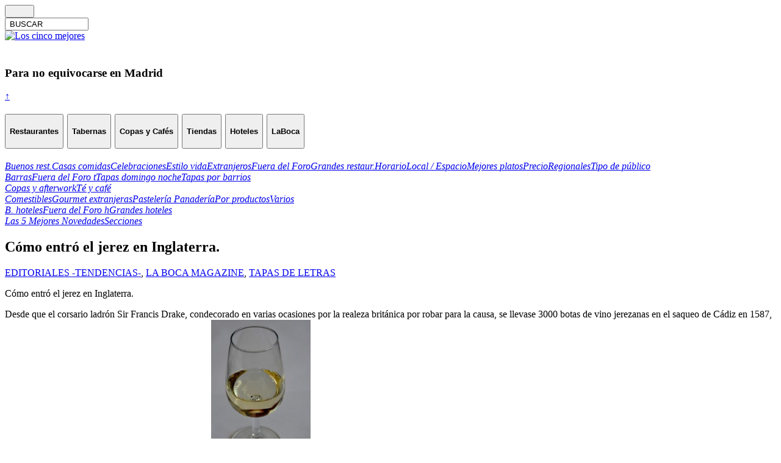

--- FILE ---
content_type: text/html; charset=UTF-8
request_url: https://www.los5mejores.com/labocamagazine/como-entro-el-jerez-en-inglaterra/
body_size: 10443
content:
<!DOCTYPE html PUBLIC "-//W3C//DTD XHTML 1.0 Transitional//EN" "http://www.w3.org/TR/xhtml1/DTD/xhtml1-transitional.dtd">
<html xmlns="http://www.w3.org/1999/xhtml" xml:lang="es" lang="es">
<head>

    <link href="https://fonts.googleapis.com/css2?family=Ubuntu:wght@300;400;700&display=swap" rel="stylesheet">

    <!-- <meta http-equiv="Content-Type" content="; charset="  /> -->
<title>Cómo entró el jerez en Inglaterra. - Los 5 mejores</title>
<meta name="generator" content="WordPress 6.9" />

    <meta name="viewport" content="width=device-width, initial-scale=1.02" />
    <!--<meta name="googlebot" content="noindex"> PARA NO GOOGLE INDEX cuidado al ir a desarrollo -->
<meta name="robots" content="follow, all" />
<link rel="stylesheet" href="https://www.los5mejores.com/wp-content/themes/pixeled-Datacom92025/style.css" type="text/css" media="screen" />
<link rel="stylesheet" href="https://www.los5mejores.com/wp-content/themes/pixeled-Datacom92025/style.css" type="text/css" media="print" />
<link rel="alternate" type="application/rss+xml" title="Los 5 mejores RSS Feed" href="https://www.los5mejores.com/feed/" />
<link rel="pingback" href="https://www.los5mejores.com/xmlrpc.php" />
<script type="text/javascript">
  var _gaq = _gaq || [];
  _gaq.push(['_setAccount', 'UA-17704049-1']);
  _gaq.push(['_setDomainName', 'none']);
  _gaq.push(['_setAllowLinker', true]);
  _gaq.push(['_trackPageview']);

  (function() {
    var ga = document.createElement('script'); ga.type = 'text/javascript'; ga.async = true;
    ga.src = ('https:' == document.location.protocol ? 'https://ssl' : 'http://www') + '.google-analytics.com/ga.js';
    var s = document.getElementsByTagName('script')[0]; s.parentNode.insertBefore(ga, s);
  })();

</script>


<meta name='robots' content='index, follow, max-image-preview:large, max-snippet:-1, max-video-preview:-1' />

	<!-- This site is optimized with the Yoast SEO plugin v26.2 - https://yoast.com/wordpress/plugins/seo/ -->
	<meta name="description" content="como entro el jerez en inglaterra los5mejores.com la boca magazine tapas de letras articulo de alfredo franco jubete editoriales tendencias" />
	<link rel="canonical" href="https://www.los5mejores.com/labocamagazine/como-entro-el-jerez-en-inglaterra/" />
	<meta property="og:locale" content="es_ES" />
	<meta property="og:type" content="article" />
	<meta property="og:title" content="como entro el jerez en inglaterra los5mejores.com" />
	<meta property="og:description" content="como entro el jerez en inglaterra los5mejores.com la boca magazine tapas de letras articulo de alfredo franco jubete editoriales tendencias" />
	<meta property="og:url" content="https://www.los5mejores.com/labocamagazine/como-entro-el-jerez-en-inglaterra/" />
	<meta property="og:site_name" content="Los 5 mejores" />
	<meta property="article:published_time" content="2013-07-15T11:11:20+00:00" />
	<meta property="article:modified_time" content="2020-11-22T21:11:22+00:00" />
	<meta property="og:image" content="http://www.los5mejores.com/wp-content/uploads/DSC_0129-390x6004-195x300.jpg" />
	<meta name="author" content="alfredo" />
	<script type="application/ld+json" class="yoast-schema-graph">{"@context":"https://schema.org","@graph":[{"@type":"Article","@id":"https://www.los5mejores.com/labocamagazine/como-entro-el-jerez-en-inglaterra/#article","isPartOf":{"@id":"https://www.los5mejores.com/labocamagazine/como-entro-el-jerez-en-inglaterra/"},"author":{"name":"alfredo","@id":"https://www.los5mejores.com/#/schema/person/62c88a4499429166825f5f92d06bc737"},"headline":"Cómo entró el jerez en Inglaterra.","datePublished":"2013-07-15T11:11:20+00:00","dateModified":"2020-11-22T21:11:22+00:00","mainEntityOfPage":{"@id":"https://www.los5mejores.com/labocamagazine/como-entro-el-jerez-en-inglaterra/"},"wordCount":298,"publisher":{"@id":"https://www.los5mejores.com/#organization"},"image":{"@id":"https://www.los5mejores.com/labocamagazine/como-entro-el-jerez-en-inglaterra/#primaryimage"},"thumbnailUrl":"http://www.los5mejores.com/wp-content/uploads/DSC_0129-390x6004-195x300.jpg","articleSection":["EDITORIALES -TENDENCIAS-","LA BOCA MAGAZINE","TAPAS DE LETRAS"],"inLanguage":"es"},{"@type":"WebPage","@id":"https://www.los5mejores.com/labocamagazine/como-entro-el-jerez-en-inglaterra/","url":"https://www.los5mejores.com/labocamagazine/como-entro-el-jerez-en-inglaterra/","name":"como entro el jerez en inglaterra los5mejores.com","isPartOf":{"@id":"https://www.los5mejores.com/#website"},"primaryImageOfPage":{"@id":"https://www.los5mejores.com/labocamagazine/como-entro-el-jerez-en-inglaterra/#primaryimage"},"image":{"@id":"https://www.los5mejores.com/labocamagazine/como-entro-el-jerez-en-inglaterra/#primaryimage"},"thumbnailUrl":"http://www.los5mejores.com/wp-content/uploads/DSC_0129-390x6004-195x300.jpg","datePublished":"2013-07-15T11:11:20+00:00","dateModified":"2020-11-22T21:11:22+00:00","description":"como entro el jerez en inglaterra los5mejores.com la boca magazine tapas de letras articulo de alfredo franco jubete editoriales tendencias","inLanguage":"es","potentialAction":[{"@type":"ReadAction","target":["https://www.los5mejores.com/labocamagazine/como-entro-el-jerez-en-inglaterra/"]}]},{"@type":"ImageObject","inLanguage":"es","@id":"https://www.los5mejores.com/labocamagazine/como-entro-el-jerez-en-inglaterra/#primaryimage","url":"http://www.los5mejores.com/wp-content/uploads/DSC_0129-390x6004-195x300.jpg","contentUrl":"http://www.los5mejores.com/wp-content/uploads/DSC_0129-390x6004-195x300.jpg"},{"@type":"WebSite","@id":"https://www.los5mejores.com/#website","url":"https://www.los5mejores.com/","name":"Los 5 mejores","description":"PARA NO EQUIVOCARSE. Reinventando la guía gastronómica.","publisher":{"@id":"https://www.los5mejores.com/#organization"},"potentialAction":[{"@type":"SearchAction","target":{"@type":"EntryPoint","urlTemplate":"https://www.los5mejores.com/?s={search_term_string}"},"query-input":{"@type":"PropertyValueSpecification","valueRequired":true,"valueName":"search_term_string"}}],"inLanguage":"es"},{"@type":"Organization","@id":"https://www.los5mejores.com/#organization","name":"Los 5 mejores","url":"https://www.los5mejores.com/","logo":{"@type":"ImageObject","inLanguage":"es","@id":"https://www.los5mejores.com/#/schema/logo/image/","url":"https://www.los5mejores.com/wp-content/uploads/ISOTIPO-SELLO-L5M-1.png","contentUrl":"https://www.los5mejores.com/wp-content/uploads/ISOTIPO-SELLO-L5M-1.png","width":880,"height":889,"caption":"Los 5 mejores"},"image":{"@id":"https://www.los5mejores.com/#/schema/logo/image/"}},{"@type":"Person","@id":"https://www.los5mejores.com/#/schema/person/62c88a4499429166825f5f92d06bc737","name":"alfredo","image":{"@type":"ImageObject","inLanguage":"es","@id":"https://www.los5mejores.com/#/schema/person/image/","url":"https://secure.gravatar.com/avatar/90bcb3c802552453498cdaab41a06e6169f5ad7d08bfaebbf8270fd4f237d224?s=96&d=mm&r=g","contentUrl":"https://secure.gravatar.com/avatar/90bcb3c802552453498cdaab41a06e6169f5ad7d08bfaebbf8270fd4f237d224?s=96&d=mm&r=g","caption":"alfredo"},"url":"https://www.los5mejores.com/author/alfredo/"}]}</script>
	<!-- / Yoast SEO plugin. -->


<link rel='dns-prefetch' href='//static.addtoany.com' />
<link rel='dns-prefetch' href='//www.googletagmanager.com' />
<link href='//hb.wpmucdn.com' rel='preconnect' />
<link rel="alternate" title="oEmbed (JSON)" type="application/json+oembed" href="https://www.los5mejores.com/wp-json/oembed/1.0/embed?url=https%3A%2F%2Fwww.los5mejores.com%2Flabocamagazine%2Fcomo-entro-el-jerez-en-inglaterra%2F" />
<link rel="alternate" title="oEmbed (XML)" type="text/xml+oembed" href="https://www.los5mejores.com/wp-json/oembed/1.0/embed?url=https%3A%2F%2Fwww.los5mejores.com%2Flabocamagazine%2Fcomo-entro-el-jerez-en-inglaterra%2F&#038;format=xml" />
<style id='wp-img-auto-sizes-contain-inline-css' type='text/css'>
img:is([sizes=auto i],[sizes^="auto," i]){contain-intrinsic-size:3000px 1500px}
/*# sourceURL=wp-img-auto-sizes-contain-inline-css */
</style>
<style id='wp-emoji-styles-inline-css' type='text/css'>

	img.wp-smiley, img.emoji {
		display: inline !important;
		border: none !important;
		box-shadow: none !important;
		height: 1em !important;
		width: 1em !important;
		margin: 0 0.07em !important;
		vertical-align: -0.1em !important;
		background: none !important;
		padding: 0 !important;
	}
/*# sourceURL=wp-emoji-styles-inline-css */
</style>
<style id='wp-block-library-inline-css' type='text/css'>
:root{--wp-block-synced-color:#7a00df;--wp-block-synced-color--rgb:122,0,223;--wp-bound-block-color:var(--wp-block-synced-color);--wp-editor-canvas-background:#ddd;--wp-admin-theme-color:#007cba;--wp-admin-theme-color--rgb:0,124,186;--wp-admin-theme-color-darker-10:#006ba1;--wp-admin-theme-color-darker-10--rgb:0,107,160.5;--wp-admin-theme-color-darker-20:#005a87;--wp-admin-theme-color-darker-20--rgb:0,90,135;--wp-admin-border-width-focus:2px}@media (min-resolution:192dpi){:root{--wp-admin-border-width-focus:1.5px}}.wp-element-button{cursor:pointer}:root .has-very-light-gray-background-color{background-color:#eee}:root .has-very-dark-gray-background-color{background-color:#313131}:root .has-very-light-gray-color{color:#eee}:root .has-very-dark-gray-color{color:#313131}:root .has-vivid-green-cyan-to-vivid-cyan-blue-gradient-background{background:linear-gradient(135deg,#00d084,#0693e3)}:root .has-purple-crush-gradient-background{background:linear-gradient(135deg,#34e2e4,#4721fb 50%,#ab1dfe)}:root .has-hazy-dawn-gradient-background{background:linear-gradient(135deg,#faaca8,#dad0ec)}:root .has-subdued-olive-gradient-background{background:linear-gradient(135deg,#fafae1,#67a671)}:root .has-atomic-cream-gradient-background{background:linear-gradient(135deg,#fdd79a,#004a59)}:root .has-nightshade-gradient-background{background:linear-gradient(135deg,#330968,#31cdcf)}:root .has-midnight-gradient-background{background:linear-gradient(135deg,#020381,#2874fc)}:root{--wp--preset--font-size--normal:16px;--wp--preset--font-size--huge:42px}.has-regular-font-size{font-size:1em}.has-larger-font-size{font-size:2.625em}.has-normal-font-size{font-size:var(--wp--preset--font-size--normal)}.has-huge-font-size{font-size:var(--wp--preset--font-size--huge)}.has-text-align-center{text-align:center}.has-text-align-left{text-align:left}.has-text-align-right{text-align:right}.has-fit-text{white-space:nowrap!important}#end-resizable-editor-section{display:none}.aligncenter{clear:both}.items-justified-left{justify-content:flex-start}.items-justified-center{justify-content:center}.items-justified-right{justify-content:flex-end}.items-justified-space-between{justify-content:space-between}.screen-reader-text{border:0;clip-path:inset(50%);height:1px;margin:-1px;overflow:hidden;padding:0;position:absolute;width:1px;word-wrap:normal!important}.screen-reader-text:focus{background-color:#ddd;clip-path:none;color:#444;display:block;font-size:1em;height:auto;left:5px;line-height:normal;padding:15px 23px 14px;text-decoration:none;top:5px;width:auto;z-index:100000}html :where(.has-border-color){border-style:solid}html :where([style*=border-top-color]){border-top-style:solid}html :where([style*=border-right-color]){border-right-style:solid}html :where([style*=border-bottom-color]){border-bottom-style:solid}html :where([style*=border-left-color]){border-left-style:solid}html :where([style*=border-width]){border-style:solid}html :where([style*=border-top-width]){border-top-style:solid}html :where([style*=border-right-width]){border-right-style:solid}html :where([style*=border-bottom-width]){border-bottom-style:solid}html :where([style*=border-left-width]){border-left-style:solid}html :where(img[class*=wp-image-]){height:auto;max-width:100%}:where(figure){margin:0 0 1em}html :where(.is-position-sticky){--wp-admin--admin-bar--position-offset:var(--wp-admin--admin-bar--height,0px)}@media screen and (max-width:600px){html :where(.is-position-sticky){--wp-admin--admin-bar--position-offset:0px}}

/*# sourceURL=wp-block-library-inline-css */
</style>
<style id='classic-theme-styles-inline-css' type='text/css'>
/*! This file is auto-generated */
.wp-block-button__link{color:#fff;background-color:#32373c;border-radius:9999px;box-shadow:none;text-decoration:none;padding:calc(.667em + 2px) calc(1.333em + 2px);font-size:1.125em}.wp-block-file__button{background:#32373c;color:#fff;text-decoration:none}
/*# sourceURL=/wp-includes/css/classic-themes.min.css */
</style>
<link rel='stylesheet' id='addtoany-css' href='https://www.los5mejores.com/wp-content/plugins/add-to-any/addtoany.min.css?ver=1.16' type='text/css' media='all' />
<script type="text/javascript" id="addtoany-core-js-before">
/* <![CDATA[ */
window.a2a_config=window.a2a_config||{};a2a_config.callbacks=[];a2a_config.overlays=[];a2a_config.templates={};a2a_localize = {
	Share: "Compartir",
	Save: "Guardar",
	Subscribe: "Suscribir",
	Email: "Correo electrónico",
	Bookmark: "Marcador",
	ShowAll: "Mostrar todo",
	ShowLess: "Mostrar menos",
	FindServices: "Encontrar servicio(s)",
	FindAnyServiceToAddTo: "Encuentra al instante cualquier servicio para añadir a",
	PoweredBy: "Funciona con",
	ShareViaEmail: "Compartir por correo electrónico",
	SubscribeViaEmail: "Suscribirse a través de correo electrónico",
	BookmarkInYourBrowser: "Añadir a marcadores de tu navegador",
	BookmarkInstructions: "Presiona «Ctrl+D» o «\u2318+D» para añadir esta página a marcadores",
	AddToYourFavorites: "Añadir a tus favoritos",
	SendFromWebOrProgram: "Enviar desde cualquier dirección o programa de correo electrónico ",
	EmailProgram: "Programa de correo electrónico",
	More: "Más&#8230;",
	ThanksForSharing: "¡Gracias por compartir!",
	ThanksForFollowing: "¡Gracias por seguirnos!"
};


//# sourceURL=addtoany-core-js-before
/* ]]> */
</script>
<script type="text/javascript" defer src="https://static.addtoany.com/menu/page.js" id="addtoany-core-js"></script>
<script type="text/javascript" src="https://www.los5mejores.com/wp-includes/js/jquery/jquery.min.js?ver=3.7.1" id="jquery-core-js"></script>
<script type="text/javascript" src="https://www.los5mejores.com/wp-includes/js/jquery/jquery-migrate.min.js?ver=3.4.1" id="jquery-migrate-js"></script>
<script type="text/javascript" defer src="https://www.los5mejores.com/wp-content/plugins/add-to-any/addtoany.min.js?ver=1.1" id="addtoany-jquery-js"></script>
<link rel="https://api.w.org/" href="https://www.los5mejores.com/wp-json/" /><link rel="alternate" title="JSON" type="application/json" href="https://www.los5mejores.com/wp-json/wp/v2/posts/45554" /><link rel="EditURI" type="application/rsd+xml" title="RSD" href="https://www.los5mejores.com/xmlrpc.php?rsd" />

<link rel='shortlink' href='https://www.los5mejores.com/?p=45554' />
<meta name="generator" content="Site Kit by Google 1.164.0" /><link rel="icon" href="https://www.los5mejores.com/wp-content/uploads/favicon-150x150.ico" sizes="32x32" />
<link rel="icon" href="https://www.los5mejores.com/wp-content/uploads/favicon.ico" sizes="192x192" />
<link rel="apple-touch-icon" href="https://www.los5mejores.com/wp-content/uploads/favicon.ico" />
<meta name="msapplication-TileImage" content="https://www.los5mejores.com/wp-content/uploads/favicon.ico" />

<script type='text/javascript' src='https://ajax.googleapis.com/ajax/libs/jquery/1.3.2/jquery.min.js?ver=1.3.2'></script>


    <link type="text/css" rel="stylesheet" href="https://www.los5mejores.com/wp-content/themes/pixeled-Datacom92025/bootstrap441/css/bootstrap.css" />

<script type="text/javascript"><!--//--><![CDATA[//><!--

sfHover = function() {
	if (!document.getElementsByTagName) return false;
	var sfEls = document.getElementById("nav").getElementsByTagName("li");

	for (var i=0; i<sfEls.length; i++) {
		sfEls[i].onmouseover=function() {
			this.className+=" sfhover";
		}
		sfEls[i].onmouseout=function() {
			this.className=this.className.replace(new RegExp(" sfhover\\b"), "");
		}
	}

}
if (window.attachEvent) window.attachEvent("onload", sfHover);
//--><!]]></script>


<!--[if lt IE 8]>
<link href="https://www.los5mejores.com/wp-content/themes/pixeled-Datacom92025/ie.css" rel="stylesheet" type="text/css" />
<![endif]-->

<!--[if lt IE 7]>
<link href="https://www.los5mejores.com/wp-content/themes/pixeled-Datacom92025/ie6.css" rel="stylesheet" type="text/css" />
<script src="https://ie7-js.googlecode.com/svn/version/2.0(beta3)/IE7.js" type="text/javascript"></script>
<![endif]-->

 <!--   <link type="text/css" rel="stylesheet" href="/wp-content/themes/DatacomjQuery.mmenu-master/css/demo.css" />-->

    <link type="text/css" rel="stylesheet" href="https://www.los5mejores.com/wp-content/themes/pixeled-Datacom92025/jQuery.mmenu-master/jquery.mmenu.all.css" />


    <script type="text/javascript" src="https://code.jquery.com/jquery-2.2.0.js"></script>
    <script type="text/javascript" src="https://www.los5mejores.com/wp-content/themes/pixeled-Datacom92025/jQuery.mmenu-master/jquery.mmenu.all.min.js"></script>

    <!-- <script src="https://www.los5mejores.com/wp-content/themes/pixeled-Datacom92025/jQuery.mmenu-master/jquery.mmenu.wordpress.min.js" type="text/javascript"></script>-->

    <link rel="stylesheet" href="/wp-content/plugins/add-facebook/public/css/font-awesome.min.css"type="text/css" media="all"></link>
    <script type='text/javascript' src='https://www.los5mejores.com/wp-content/themes/pixeled-Datacom92025/bootstrap441/js/bootstrap.js'></script>
           



</head>
<script type="text/javascript">
    var gaJsHost = (("https:" == document.location.protocol) ? "https://ssl." : "http://www.");
    document.write(unescape("%3Cscript src='" + gaJsHost + "google-analytics.com/ga.js' type='text/javascript'%3E%3C/script%3E"));
</script>

<!--
<body>
<div class="icone lupa"></div> <div class='menuTXeT'><label for="toggle-1">BUSCAR</label></div>
-->
<!---    <div class="Contenedortotal"></div>--->


<!--<div id="container">
<div id="wrapper">-->

<div id="containerinicial">
    
         
    <div class="container" >
        <div class="row fondo-lateral-gris-1">
            <div class="col-12" class="text-left">
                <div class="row">
                    <div class="col-sm-6 col-md-6 col-xl-6 mb-6 rshead">
                        <a class='fa fa-envelope' href='mailto:info@los5mejores.com'></a>
                        <a class='fa fa-instagram' href='https://www.instagram.com/loscincomejorescom/' target='_blank'></a>
                        <a class='fa fa-twitter' href='https://twitter.com/los5mejorescom' target='_blank'></a>
                        <a class='fa fa-facebook' href='https://es-es.facebook.com/people/Alfredo-Franco-Jubete/100009612277042' target='_blank'></a>
                    </div>

                    <div class="col-sm-6 col-md-6 col-xl-6 mb-6 text-right">
                        <form method="get" id="searchform22" action="https://www.los5mejores.com" />
                        <div class="icone lupa"> <input type="submit" class="borto" value="        " /></div>
                        <input name="s" type="text" class="" id="searchbox2" onfocus="this.value=''" value=" BUSCAR " size="15"/>

                        </form>
                    </div>
                </div>
            </div>
        </div>


        <div class="row">

                    <div class="col-sm-6 col-md-4 col-xl-4 mb-4">
                        <a href="/">   <img src="https://www.los5mejores.com/wp-content/themes/pixeled-Datacom92025/imagenes/LOGOL5MHORIZ.svg" alt="Los cinco mejores" name="Los5mejores"  width="100%" border="0" id="Los5mejores"  class="center logoprincipal"/></a>
                    </div>
                    <div class="col-md-8 col-xl-8 mb-8 col-sm-6">
                         <h3 class="noequivoacarse hidden-sm-down"><br>Para no equivocarse en Madrid</h3>
                    </div>
        </div>
    </div>

    <!-- </div>-->
    <div class="BotonInicio">
    <a href="#" onclick="document.body.scrollTop=0;document.documentElement.scrollTop=0;event.preventDefault()"> ↑ </a>
    </div>

                              <div id="menu cabecera">
                                      </div>

             <!--   <br><br>new 2 2018-->
                <div class="row">

    <div class="col-lg-12 col-sm-12">

                <div class="accordion container" id="accordionExample">
            <div class="card">
                <div  id="headingOne"> <!--class="card-header"-->
                    <h2 class="mb-0 text-center">

                        <button class="btn btn-link" type="" data-toggle="collapse" data-target="#collapseOne" aria-expanded="true" aria-controls="collapseOne">
                                                                <h4 class="activo btn btn-outline-light">Restaurantes</h4>
                                                        </button>
                        <button class="btn btn-link" type="" data-toggle="collapse" data-target="#collapseTwo" aria-expanded="true" aria-controls="collapseTwo">

                                                                <h4 class="activo btn btn-outline-light">Tabernas</h4>

                                
                        </button>
                        <button class="btn btn-link" type="" data-toggle="collapse" data-target="#collapseTres" aria-expanded="true" aria-controls="collapseTres">

                                                            <h4 class="activo btn btn-outline-light">Copas y Cafés</h4>

                            
                        </button>
                        <!--type="button" -->
                        <button class="btn btn-link" type="" data-toggle="collapse" data-target="#collapseCuatro" aria-expanded="true" aria-controls="collapseCuatro">

                                                            <h4 class="activo btn btn-outline-light">Tiendas</h4>

                            
                        </button>
                        <button class="btn btn-link" type="button" data-toggle="collapse" data-target="#collapseCinco" aria-expanded="true" aria-controls="collapseCinco">

                                                            <h4 class="activo btn btn-outline-light">Hoteles</h4>

                            
                        </button>
                        <!-- hide if small --->
                        <button class="btn btn-link " type="button" data-toggle="collapse" data-target="#collapseSeis" aria-expanded="true" aria-controls="collapseSeis">

                                                            <h4 class="activo btn btn-outline-light">LaBoca</h4>

                            
                        </button>
                    </h2>
                </div>

                <div id="collapseOne" class="collapse " aria-labelledby="headingOne" data-parent="#accordionExample">
                    <div class="card-body">
                        <div class="btn-group-horizontal">
                                                                        <a href="https://www.los5mejores.com/restaurantes/buenosrestaurantes/#collapseOne" rel="bookmark"  class="btn btn-outline-dark"><i class="ss-icon" aria-hidden="true">Buenos rest.</i></a><a href="https://www.los5mejores.com/restaurantes/casasdecomidas/#collapseOne" rel="bookmark"  class="btn btn-outline-dark"><i class="ss-icon" aria-hidden="true">Casas comidas</i></a><a href="https://www.los5mejores.com/restaurantes/celebraciones/#collapseOne" rel="bookmark"  class="btn btn-outline-dark"><i class="ss-icon" aria-hidden="true">Celebraciones</i></a><a href="https://www.los5mejores.com/restaurantes/estilodevida/#collapseOne" rel="bookmark"  class="btn btn-outline-dark"><i class="ss-icon" aria-hidden="true">Estilo vida</i></a><a href="https://www.los5mejores.com/restaurantes/extranjeros/#collapseOne" rel="bookmark"  class="btn btn-outline-dark"><i class="ss-icon" aria-hidden="true">Extranjeros</i></a><a href="https://www.los5mejores.com/restaurantes/fueradelfororest/#collapseOne" rel="bookmark"  class="btn btn-outline-dark"><i class="ss-icon" aria-hidden="true">Fuera del Foro</i></a><a href="https://www.los5mejores.com/restaurantes/grandesrestaurantes/#collapseOne" rel="bookmark"  class="btn btn-outline-dark"><i class="ss-icon" aria-hidden="true">Grandes restaur.</i></a><a href="https://www.los5mejores.com/restaurantes/horario/#collapseOne" rel="bookmark"  class="btn btn-outline-dark"><i class="ss-icon" aria-hidden="true">Horario</i></a><a href="https://www.los5mejores.com/restaurantes/localespacio/#collapseOne" rel="bookmark"  class="btn btn-outline-dark"><i class="ss-icon" aria-hidden="true">Local / Espacio</i></a><a href="https://www.los5mejores.com/restaurantes/losmejoresplatos/#collapseOne" rel="bookmark"  class="btn btn-outline-dark"><i class="ss-icon" aria-hidden="true">Mejores platos</i></a><a href="https://www.los5mejores.com/restaurantes/precio-r/#collapseOne" rel="bookmark"  class="btn btn-outline-dark"><i class="ss-icon" aria-hidden="true">Precio</i></a><a href="https://www.los5mejores.com/restaurantes/regionalesr/#collapseOne" rel="bookmark"  class="btn btn-outline-dark"><i class="ss-icon" aria-hidden="true">Regionales</i></a><a href="https://www.los5mejores.com/restaurantes/tipodepublico/#collapseOne" rel="bookmark"  class="btn btn-outline-dark"><i class="ss-icon" aria-hidden="true">Tipo de público</i></a>                    </div>
                    </div>
                </div>
            </div>

                <div id="collapseTwo" class="collapse " aria-labelledby="headingTwo" data-parent="#accordionExample">
                    <div class="card-body">
                        <div class="btn-group-horizontal2">
                                                                        <a href="https://www.los5mejores.com/tabernas/barrastabernas/#collapseTwo" rel="bookmark"  class="btn btn-outline-dark"><i class="ss-icon" aria-hidden="true">Barras</i></a><a href="https://www.los5mejores.com/tabernas/tabernasfueradelforo/#collapseTwo" rel="bookmark"  class="btn btn-outline-dark"><i class="ss-icon" aria-hidden="true">Fuera del Foro t</i></a><a href="https://www.los5mejores.com/tabernas/tapasdomingonoche/#collapseTwo" rel="bookmark"  class="btn btn-outline-dark"><i class="ss-icon" aria-hidden="true">Tapas domingo noche</i></a><a href="https://www.los5mejores.com/tabernas/tapasporbarriosyzonas/#collapseTwo" rel="bookmark"  class="btn btn-outline-dark"><i class="ss-icon" aria-hidden="true">Tapas por barrios</i></a>                    </div>
                    </div>
                </div>

            <div id="collapseTres" class="collapse " aria-labelledby="headingTres" data-parent="#accordionExample">
                <div class="card-body">
                    <div class="btn-group-horizontal2">
                                                            <a href="https://www.los5mejores.com/copas/copasyafterwork/#collapseTres" rel="bookmark"  class="btn btn-outline-dark"><i class="ss-icon" aria-hidden="true">Copas y afterwork</i></a><a href="https://www.los5mejores.com/copas/techocolateycafe/#collapseTres" rel="bookmark"  class="btn btn-outline-dark"><i class="ss-icon" aria-hidden="true">Té y café</i></a>                </div>
                </div>
            </div>
            <div id="collapseCuatro" class="collapse " aria-labelledby="headingCuatro" data-parent="#accordionExample">
                <div class="card-body">
                    <div class="btn-group-horizontal">
                                                            <a href="https://www.los5mejores.com/tiendas/comestibles/#collapseCuatro" rel="bookmark"  class="btn btn-outline-dark"><i class="ss-icon" aria-hidden="true">Comestibles</i></a><a href="https://www.los5mejores.com/tiendas/gourmetextranjeras/#collapseCuatro" rel="bookmark"  class="btn btn-outline-dark"><i class="ss-icon" aria-hidden="true">Gourmet extranjeras</i></a><a href="https://www.los5mejores.com/tiendas/pasteleriaypanaderia/#collapseCuatro" rel="bookmark"  class="btn btn-outline-dark"><i class="ss-icon" aria-hidden="true">Pastelería Panadería</i></a><a href="https://www.los5mejores.com/tiendas/porproductos/#collapseCuatro" rel="bookmark"  class="btn btn-outline-dark"><i class="ss-icon" aria-hidden="true">Por productos</i></a><a href="https://www.los5mejores.com/tiendas/variosgastronomicos/#collapseCuatro" rel="bookmark"  class="btn btn-outline-dark"><i class="ss-icon" aria-hidden="true">Varios</i></a>                </div>
                </div>
            </div>
            <div id="collapseCinco" class="collapse " aria-labelledby="headingCinco" data-parent="#accordionExample">
                <div class="card-body">
                    <div class="btn-group-horizontal">
                                                            <a href="https://www.los5mejores.com/hoteles/bhoteles/#collapseCinco" rel="bookmark"  class="btn btn-outline-dark"><i class="ss-icon" aria-hidden="true">B. hoteles</i></a><a href="https://www.los5mejores.com/hoteles/fueradelforoh/#collapseCinco" rel="bookmark"  class="btn btn-outline-dark"><i class="ss-icon" aria-hidden="true">Fuera del Foro h</i></a><a href="https://www.los5mejores.com/hoteles/ghoteles/#collapseCinco" rel="bookmark"  class="btn btn-outline-dark"><i class="ss-icon" aria-hidden="true">Grandes hoteles</i></a>                </div>
                </div>
            </div>
            <div id="collapseSeis" class="collapse " aria-labelledby="headingSeis" data-parent="#accordionExample">
                <div class="card-body">
                    <div class="btn-group-horizontal2">
                                                            <a href="https://www.los5mejores.com/labocamagazine/lascincomejoresnovedades/#collapseSeis" rel="bookmark"  class="btn btn-outline-dark"><i class="ss-icon" aria-hidden="true">Las 5 Mejores Novedades</i></a><a href="https://www.los5mejores.com/labocamagazine/seccionesmagazine-la-boca/#collapseSeis" rel="bookmark"  class="btn btn-outline-dark"><i class="ss-icon" aria-hidden="true">Secciones</i></a>                </div>
                </div>
            </div>

            <!--/*manue 2 */-->
            </div>
        </div>
    </div>
</div>


    <!-- meter en div y jugar con altura -->



 </div>

             <!--new 2 2018-->
                 </html>

    
    
    
    


<!-- me llevo el codigo del menu a cada categoria -->
</div> <!-- Closes catnav -->




<div class="cleared"></div>


<div id="">

    <div class="container">
    <div  class="row">

        <span id="principio"></span>
          <div class="topPostNO">
            <h2 class="topTitle">
            Cómo entró el jerez en Inglaterra.
            </h2>
                        
            <p class="topMeta"><a href="https://www.los5mejores.com/editoriales-tendencias/" rel="category tag">EDITORIALES -TENDENCIAS-</a>, <a href="https://www.los5mejores.com/labocamagazine/" rel="category tag">LA BOCA MAGAZINE</a>, <a href="https://www.los5mejores.com/labocamagazine/seccionesmagazine-la-boca/tapasdeletras/" rel="category tag">TAPAS DE LETRAS</a></p>
                          <p>Cómo entró el jerez en Inglaterra.</p>
<p>Desde que el corsario ladrón Sir Francis Drake, condecorado en varias ocasiones por la realeza británica por robar para la causa, se llevase 3000 botas de vino jerezanas en el saqueo de Cádiz en 1587, el jerez fue considerado el vino predilecto de ese país.<a href="https://www.los5mejores.com/wp-content/uploads/DSC_0129-390x6004.jpg"><img decoding="async" class="alignright wp-image-45558 size-medium" title="Los 5 Mejores" src="https://www.los5mejores.com/wp-content/uploads/DSC_0129-390x6004-195x300.jpg" alt="Fino los5mejores" width="163" height="250" srcset="https://www.los5mejores.com/wp-content/uploads/DSC_0129-390x6004-195x300.jpg 195w, https://www.los5mejores.com/wp-content/uploads/DSC_0129-390x6004-300x461.jpg 300w, https://www.los5mejores.com/wp-content/uploads/DSC_0129-390x6004-249x383.jpg 249w, https://www.los5mejores.com/wp-content/uploads/DSC_0129-390x6004.jpg 390w" sizes="(max-width: 163px) 100vw, 163px" /></a></p>
<p>La primera reina Isabel lo convirtió en su favorito. Jacobo I lo consumía con regularidad diaria y fue su gran defensor e incluso Shakespeare lo citó en diversas obras como Noche de reyes o Las alegres comadres de Windsor. Todos estos importantes hechos promovieron el jerez y determinaron que adquiriese una gran popularidad en poco tiempo.</p>
<p>En definitiva y como dice el refrán, no hay mal que por bien no venga. Aquel saqueo de 3000 botas de vino, provocó que el jerez adquiriese una gran fama y se convirtiera en un buen negocio. Eso sí, en un negocio inglés.</p>
<p>La demanda de jerez de las islas Británicas entre los siglos XVII y XVIII era tanta, que motivó que familias británicas vinieran a Cádiz a crear sus propios negocios para exportarlo a su país. Es el caso de los Fitz-Gerald, O&#8217;Neale, Gordon, Garvey o Mac Kenzie. En el S. XIX, que ya estaba consolidado como un gran vino, otras muchas marcas británicas se añadieron al primer listado: Harvey, Williams, Humbert, Sandeman, Osborne, Duff–Gordon y otras.</p>
<p>Como consecuencia de todo esto y dada la nacionalidad de la mayoría de los bodegueros y exportadores, en 1825 consiguieron que el gobierno británico rebajara “dos duros por bota” el impuesto de accisas sobre el vino. Esto estimuló las exportaciones que se multiplicaron por 4 entre los años 1825 y 1840.</p>
<p>&nbsp;</p>
<p>Alfredo Franco Jubete.</p>
<div class="addtoany_share_save_container addtoany_content addtoany_content_bottom"><div class="addtoany_header">Compartir:</div><div class="a2a_kit a2a_kit_size_32 addtoany_list" data-a2a-url="https://www.los5mejores.com/labocamagazine/como-entro-el-jerez-en-inglaterra/" data-a2a-title="Cómo entró el jerez en Inglaterra."><a class="a2a_button_facebook" href="https://www.addtoany.com/add_to/facebook?linkurl=https%3A%2F%2Fwww.los5mejores.com%2Flabocamagazine%2Fcomo-entro-el-jerez-en-inglaterra%2F&amp;linkname=C%C3%B3mo%20entr%C3%B3%20el%20jerez%20en%20Inglaterra." title="Facebook" rel="nofollow noopener" target="_blank"></a><a class="a2a_button_twitter" href="https://www.addtoany.com/add_to/twitter?linkurl=https%3A%2F%2Fwww.los5mejores.com%2Flabocamagazine%2Fcomo-entro-el-jerez-en-inglaterra%2F&amp;linkname=C%C3%B3mo%20entr%C3%B3%20el%20jerez%20en%20Inglaterra." title="Twitter" rel="nofollow noopener" target="_blank"></a><a class="a2a_dd addtoany_share_save addtoany_share" href="https://www.addtoany.com/share"></a></div></div>           <!-- aqui ordenar por padre -->


            
        </div> <!-- Closes topPost -->



</div> <!-- Closes contentwrapper-->

    </div>
</div>
    <!-- </div>

    <div class="cleared"></div>

        -->


<!--</div>--><!-- Closes Main -->


<div id="footer">


    
<a href="/index.php">Portada</a>

<div class="row">
    <div class="col-sm-6 col-md-4 col-xl-2 mb-3">


    
        <ul class="pie">

                            <h6 class="text-white left">Restaurantes</h6>
                  	<li class="cat-item cat-item-233"><a href="https://www.los5mejores.com/restaurantes/grandesrestaurantes/">Grandes restaur.</a>
</li>
	<li class="cat-item cat-item-245"><a href="https://www.los5mejores.com/restaurantes/buenosrestaurantes/">Buenos rest.</a>
</li>
	<li class="cat-item cat-item-264"><a href="https://www.los5mejores.com/restaurantes/casasdecomidas/">Casas comidas</a>
</li>
	<li class="cat-item cat-item-270"><a href="https://www.los5mejores.com/restaurantes/losmejoresplatos/">Mejores platos</a>
</li>
	<li class="cat-item cat-item-199"><a href="https://www.los5mejores.com/restaurantes/precio-r/">Precio</a>
</li>
	<li class="cat-item cat-item-295"><a href="https://www.los5mejores.com/restaurantes/regionalesr/">Regionales</a>
</li>
	<li class="cat-item cat-item-140"><a href="https://www.los5mejores.com/restaurantes/estilodevida/">Estilo vida</a>
</li>
	<li class="cat-item cat-item-160"><a href="https://www.los5mejores.com/restaurantes/tipodepublico/">Tipo de público</a>
</li>
	<li class="cat-item cat-item-170"><a href="https://www.los5mejores.com/restaurantes/celebraciones/">Celebraciones</a>
</li>
	<li class="cat-item cat-item-225"><a href="https://www.los5mejores.com/restaurantes/localespacio/">Local / Espacio</a>
</li>
	<li class="cat-item cat-item-311"><a href="https://www.los5mejores.com/restaurantes/extranjeros/">Extranjeros</a>
</li>
	<li class="cat-item cat-item-219"><a href="https://www.los5mejores.com/restaurantes/horario/">Horario</a>
</li>
	<li class="cat-item cat-item-344"><a href="https://www.los5mejores.com/restaurantes/fueradelfororest/">Fuera del Foro</a>
</li>
    </ul>


<!-- meter en div y jugar con altura
 <div class="col-sm-6 col-md-6 col-xl-3 mb-3">
 -->



    </div>
    <div class="col-sm-6 col-md-4 col-xl-2 mb-3">
        <div id="">


            <ul class="pie">
                                    <h6 class="text-white">Tabernas</h6>
                                	<li class="cat-item cat-item-84"><a href="https://www.los5mejores.com/tabernas/tabernasfueradelforo/">Fuera del Foro t</a>
</li>
	<li class="cat-item cat-item-25"><a href="https://www.los5mejores.com/tabernas/barrastabernas/">Barras</a>
</li>
	<li class="cat-item cat-item-35"><a href="https://www.los5mejores.com/tabernas/tapasporbarriosyzonas/">Tapas por barrios</a>
</li>
	<li class="cat-item cat-item-57"><a href="https://www.los5mejores.com/tabernas/tapasdomingonoche/">Tapas domingo noche</a>
</li>
            </ul>
            <h6>&nbsp;</h6>
        </div>
            <div id="navtabP000">
                <ul class="pie">

                      <h6 class="text-white">Copas y cafés</h6>
                  	<li class="cat-item cat-item-68"><a href="https://www.los5mejores.com/copas/copasyafterwork/">Copas y afterwork</a>
</li>
	<li class="cat-item cat-item-63"><a href="https://www.los5mejores.com/copas/techocolateycafe/">Té y café</a>
</li>

        </ul>
        <h6>&nbsp;</h6>
        </div>

        <!-- <ul id="navtab2">-->


    </div>
    <div class="col-sm-6 col-md-4 col-xl-2 mb-3">
        <div id="">
            <ul class="pie">
                                    <h6  class="text-white">Tiendas</h6>
                                	<li class="cat-item cat-item-99"><a href="https://www.los5mejores.com/tiendas/comestibles/">Comestibles</a>
</li>
	<li class="cat-item cat-item-130"><a href="https://www.los5mejores.com/tiendas/gourmetextranjeras/">Gourmet extranjeras</a>
</li>
	<li class="cat-item cat-item-137"><a href="https://www.los5mejores.com/tiendas/variosgastronomicos/">Varios</a>
</li>
	<li class="cat-item cat-item-109"><a href="https://www.los5mejores.com/tiendas/porproductos/">Por productos</a>
</li>
	<li class="cat-item cat-item-118"><a href="https://www.los5mejores.com/tiendas/pasteleriaypanaderia/">Pastelería Panadería</a>
</li>

            </ul>
            <ul class="pie">
                                    <h6 class="text-white">hoteles</h6>
                                	<li class="cat-item cat-item-8"><a href="https://www.los5mejores.com/hoteles/ghoteles/">Grandes hoteles</a>
</li>
	<li class="cat-item cat-item-9"><a href="https://www.los5mejores.com/hoteles/bhoteles/">B. hoteles</a>
</li>
	<li class="cat-item cat-item-10"><a href="https://www.los5mejores.com/hoteles/fueradelforoh/">Fuera del Foro h</a>
</li>

            </ul>
        </div>

        </div>
    <div class="col-sm-6 col-md-4 col-xl-2 mb-3">

            <ul class="pie">
                                    <h6 class="text-white">LA BOCA</h6>
                                	<li class="cat-item cat-item-380"><a href="https://www.los5mejores.com/labocamagazine/seccionesmagazine-la-boca/sin-comerlo-ni-beberlo/">SIN COMERLO NI BEBERLO</a>
</li>
	<li class="cat-item cat-item-388"><a href="https://www.los5mejores.com/labocamagazine/seccionesmagazine-la-boca/restaurante_del_mes/">RESTAURANTES PORTADA</a>
</li>
	<li class="cat-item cat-item-389"><a href="https://www.los5mejores.com/labocamagazine/seccionesmagazine-la-boca/taberna_del_mes/">TABERNAS PORTADA</a>
</li>
	<li class="cat-item cat-item-519"><a href="https://www.los5mejores.com/labocamagazine/seccionesmagazine-la-boca/menu_del_dia/">MENU DEL DIA</a>
</li>
	<li class="cat-item cat-item-517"><a href="https://www.los5mejores.com/labocamagazine/seccionesmagazine-la-boca/la_gran_evasion/">LA GRAN EVASIÓN</a>
</li>
	<li class="cat-item cat-item-516"><a href="https://www.los5mejores.com/labocamagazine/seccionesmagazine-la-boca/puerta_del_sol/">PUERTA DEL SOL</a>
</li>
	<li class="cat-item cat-item-502"><a href="https://www.los5mejores.com/labocamagazine/seccionesmagazine-la-boca/mi-vida-en-recetas/">MI VIDA EN RECETAS</a>
</li>
	<li class="cat-item cat-item-498"><a href="https://www.los5mejores.com/labocamagazine/seccionesmagazine-la-boca/tapasdeletras/">TAPAS DE LETRAS</a>
</li>
	<li class="cat-item cat-item-448"><a href="https://www.los5mejores.com/labocamagazine/seccionesmagazine-la-boca/copadelmes/">TIENDAS PORTADA</a>
</li>

            </ul>
    </div>
    <div class="col-sm-6 col-md-4 col-xl-3 mb-3">
        <ul class="pie">
            <h6 class="text-white">Descubre Los5Mejores</h6>

            <li> <a href="/category/explicacion-de-la-guia/reinventando/">Reinventando la Guía Gastronómica</a></li>
            <hr class="hrpuntos">
            <li> <a href="/category/explicacion-de-la-guia/por-que-nace/">Por qué nace Los 5 Mejores</a></li>
            <hr class="hrpuntos">
            <li>  <a href="/category/explicacion-de-la-guia/aprende-a-navegar/" class="nobor">Cómo navegar por la Guía</a></li>
            <hr class="hrpuntos">
        </ul>

        




            <ul class="pie">
        <li>
            <h6 class="text-white">Lo mas visto</h6>
                        <h6> <a href="">OCU 40 Aceites de oliva virgen a examen. 9 cometen fraude.</a></h6>        </li>


            
        </ul>





            <ul class="pie">
        <li>
            <h6 class="text-white">Lo mas visto</h6>
                        <h6> <a href="">Cómo aliviar la quemazón del picante.</a></h6>        </li>


            
        </ul>





            <ul class="pie">
        <li>
            <h6 class="text-white">Lo mas visto</h6>
                        <h6> <a href="">¿La morralla es lo peor del mar?</a></h6>        </li>


            
        </ul>
    </div>

</div>

<!--</div>-->
    <div class="row">
        <!---<div class="col-xl-2 offset-5 col-md-6 wf-col-md-offset-1"> -->
        <div class="col-lg-5 col-sm-4"></div>
        <div class="col-lg-2 col-sm-4">

        <img src="https://www.los5mejores.com/wp-content/themes/pixeled-Datacom92025/imagenes/LOGOL5MFOSCURO.svg" alt="Los cinco mejores" name="Los5mejores"   border="0" id="Los5mejores"  class="align-center imagenexenta"/>
        </div>
        <div class="col-lg-5 col-sm-4"></div>
    </div>
    <div id="pieses">

        <a href="https://www.los5mejores.com/advertencia-legal-de-la-web-wwwlos5mejorescom/"> Aviso Legal</a> - <a href="https://www.los5mejores.com/aviso-legal-politica-de-privacidad/"> Pol&iacute;tica de privacidad </a> - <a href="mailto:info@los5mejores.com">Escr&iacute;benos</a>
        <p>
            <a class='fa fa-envelope' href='mailto:info@los5mejores.com'></a>
            <a class='fa fa-instagram' href='https://www.instagram.com/loscincomejorescom/' target='_blank'></a>
            <a class='fa fa-twitter' href='https://twitter.com/los5mejorescom' target='_blank'></a>
            <a class='fa fa-facebook' href='https://es-es.facebook.com/people/Alfredo-Franco-Jubete/100009612277042' target='_blank'></a>
        </p>
    </div>
</div><!-- Closes footer -->
    <div class="finpie">  
        <p class="finpies">LA BOCA MARKETING & COMUNICACIÓN, S.L. | EDITOR: <b>Alfredo Franco Jubete</b></p>
        <p class="finpies">DISEÑO: Ángel Luis Sánchez &bull; <a href="mailto:angeluisanchez1@gmail.com">angeluisanchez1@gmail.com</a> / Desarrollo: <a href="https://datacom.st" target="_blank">Datacom Soluciones Internet</a>
            <br><br> <a href="#containerinicial">INICIO &uarr;</a></p>
    </div>




<!--</div> Closes wrapper -->
</body>
</html>
